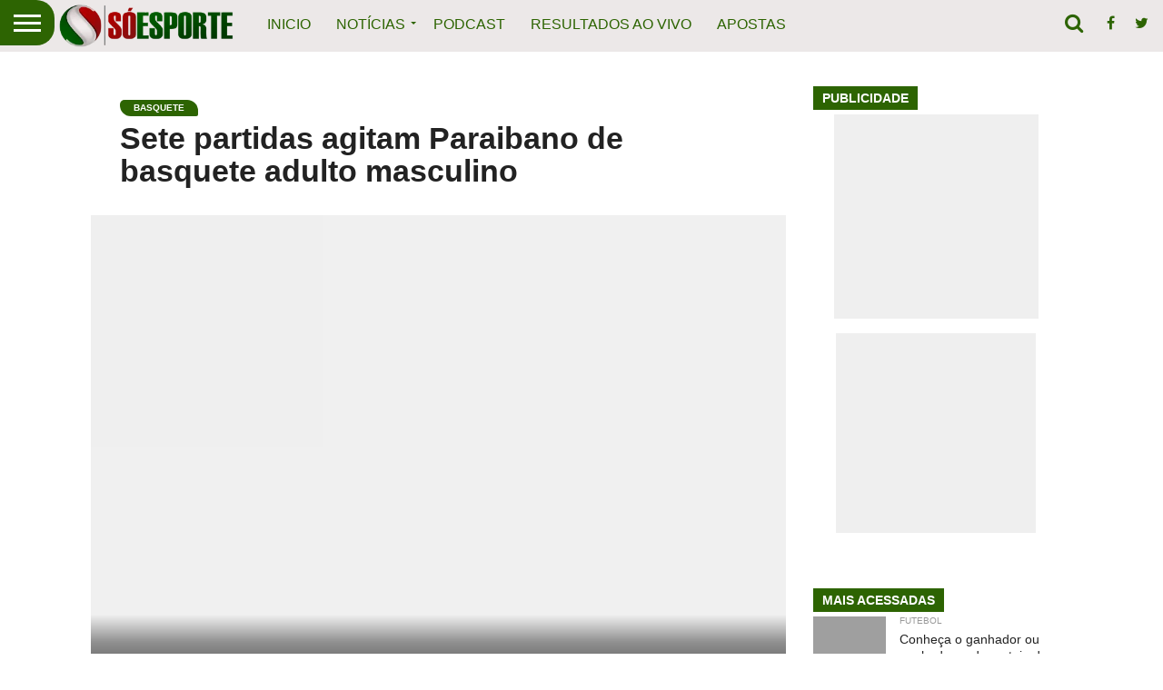

--- FILE ---
content_type: text/html; charset=UTF-8
request_url: https://soesporte.com.br/168897-2/
body_size: 19672
content:
<!DOCTYPE html><html lang="pt-BR"><head> <script type="litespeed/javascript">(function(w,d,s,l,i){w[l]=w[l]||[];w[l].push({'gtm.start':new Date().getTime(),event:'gtm.js'});var f=d.getElementsByTagName(s)[0],j=d.createElement(s),dl=l!='dataLayer'?'&l='+l:'';j.async=!0;j.src='https://www.googletagmanager.com/gtm.js?id='+i+dl;f.parentNode.insertBefore(j,f)})(window,document,'script','dataLayer','GTM-T64W4PM')</script> <ins data-revive-zoneid="1574" data-revive-id="11dac5182c2ea03a67dd87cdf9937cd5"></ins><meta charset=UTF-8 ><link rel="preconnect" href="https://fonts.gstatic.com/" crossorigin /><meta name="viewport" id="viewport" content="width=device-width, initial-scale=1.0, maximum-scale=1.0, minimum-scale=1.0, user-scalable=no" /><link rel="alternate" type="application/rss+xml" title="RSS 2.0" href="https://soesporte.com.br/feed/" /><link rel="alternate" type="text/xml" title="RSS .92" href="https://soesporte.com.br/feed/rss/" /><link rel="alternate" type="application/atom+xml" title="Atom 0.3" href="https://soesporte.com.br/feed/atom/" /><link rel="pingback" href="https://soesporte.com.br/xmlrpc.php" /><meta property="og:image" content="https://soesporte.com.br/wp-content/uploads/2023/10/IMG-20231006-WA0681-1000x600.jpeg" /><meta name="twitter:image" content="https://soesporte.com.br/wp-content/uploads/2023/10/IMG-20231006-WA0681-1000x600.jpeg" /><meta property="og:type" content="article" /><meta property="og:description" content="Com quatro partidas nesta sexta-feira e três no domingo prossegue o Campeonato Paraibano de basquetebol adulto masculino. Os jogos sendo distribuídos nos ginásios do Instituto Federação da Paraíba e Colégio Master. SEXTA-FEIRA 06/10Dynamite 54&#215;50 Geisel kings20h IFPB Prime 68&#215;21 ROP21h15 IFPB Auto Esporte Clube 61&#215;51 Manaíra Sharks20h00 Colégio Master Ansef 60&#215;50 Aeromaster21h15 Colégio Master DOMINGO [&hellip;]" /><meta name="twitter:card" content="summary"><meta name="twitter:url" content="https://soesporte.com.br/168897-2/"><meta name="twitter:title" content="Sete partidas agitam Paraibano de basquete adulto masculino"><meta name="twitter:description" content="Com quatro partidas nesta sexta-feira e três no domingo prossegue o Campeonato Paraibano de basquetebol adulto masculino. Os jogos sendo distribuídos nos ginásios do Instituto Federação da Paraíba e Colégio Master. SEXTA-FEIRA 06/10Dynamite 54&#215;50 Geisel kings20h IFPB Prime 68&#215;21 ROP21h15 IFPB Auto Esporte Clube 61&#215;51 Manaíra Sharks20h00 Colégio Master Ansef 60&#215;50 Aeromaster21h15 Colégio Master DOMINGO [&hellip;]"><meta name='robots' content='index, follow, max-image-preview:large, max-snippet:-1, max-video-preview:-1' /><title>Sete partidas agitam Paraibano de basquete adulto masculino - SóEsporte</title><meta name="description" content="Com quatro partidas nesta sexta-feira e três no domingo prossegue o Campeonato Paraibano de basquetebol adulto masculino. Os jogos sendo distribuídos nos" /><link rel="canonical" href="https://soesporte.com.br/168897-2/" /><meta property="og:locale" content="pt_BR" /><meta property="og:type" content="article" /><meta property="og:title" content="Sete partidas agitam Paraibano de basquete adulto masculino - SóEsporte" /><meta property="og:description" content="Com quatro partidas nesta sexta-feira e três no domingo prossegue o Campeonato Paraibano de basquetebol adulto masculino. Os jogos sendo distribuídos nos" /><meta property="og:url" content="https://soesporte.com.br/168897-2/" /><meta property="og:site_name" content="SóEsporte" /><meta property="article:publisher" content="https://www.facebook.com/SoEsporteNoticias" /><meta property="article:published_time" content="2023-10-07T01:18:19+00:00" /><meta property="article:modified_time" content="2023-10-07T17:56:17+00:00" /><meta property="og:image" content="https://soesporte.com.br/wp-content/uploads/2023/10/IMG-20231006-WA0681-scaled.jpeg" /><meta property="og:image:width" content="2560" /><meta property="og:image:height" content="1440" /><meta property="og:image:type" content="image/jpeg" /><meta name="author" content="redação" /><meta name="twitter:card" content="summary_large_image" /><meta name="twitter:creator" content="@soesporte1" /><meta name="twitter:site" content="@soesporte1" /><meta name="twitter:label1" content="Escrito por" /><meta name="twitter:data1" content="redação" /> <script type="application/ld+json" class="yoast-schema-graph">{"@context":"https://schema.org","@graph":[{"@type":"Article","@id":"https://soesporte.com.br/168897-2/#article","isPartOf":{"@id":"https://soesporte.com.br/168897-2/"},"author":{"name":"redação","@id":"https://soesporte.com.br/#/schema/person/070b95ccf4df12f8e4399b3c3f19a503"},"headline":"Sete partidas agitam Paraibano de basquete adulto masculino","datePublished":"2023-10-07T01:18:19+00:00","dateModified":"2023-10-07T17:56:17+00:00","mainEntityOfPage":{"@id":"https://soesporte.com.br/168897-2/"},"wordCount":103,"commentCount":0,"publisher":{"@id":"https://soesporte.com.br/#organization"},"image":{"@id":"https://soesporte.com.br/168897-2/#primaryimage"},"thumbnailUrl":"https://soesporte.com.br/wp-content/uploads/2023/10/IMG-20231006-WA0681-scaled.jpeg","articleSection":["Basquete"],"inLanguage":"pt-BR","potentialAction":[{"@type":"CommentAction","name":"Comment","target":["https://soesporte.com.br/168897-2/#respond"]}]},{"@type":"WebPage","@id":"https://soesporte.com.br/168897-2/","url":"https://soesporte.com.br/168897-2/","name":"Sete partidas agitam Paraibano de basquete adulto masculino - SóEsporte","isPartOf":{"@id":"https://soesporte.com.br/#website"},"primaryImageOfPage":{"@id":"https://soesporte.com.br/168897-2/#primaryimage"},"image":{"@id":"https://soesporte.com.br/168897-2/#primaryimage"},"thumbnailUrl":"https://soesporte.com.br/wp-content/uploads/2023/10/IMG-20231006-WA0681-scaled.jpeg","datePublished":"2023-10-07T01:18:19+00:00","dateModified":"2023-10-07T17:56:17+00:00","description":"Com quatro partidas nesta sexta-feira e três no domingo prossegue o Campeonato Paraibano de basquetebol adulto masculino. Os jogos sendo distribuídos nos","breadcrumb":{"@id":"https://soesporte.com.br/168897-2/#breadcrumb"},"inLanguage":"pt-BR","potentialAction":[{"@type":"ReadAction","target":["https://soesporte.com.br/168897-2/"]}]},{"@type":"ImageObject","inLanguage":"pt-BR","@id":"https://soesporte.com.br/168897-2/#primaryimage","url":"https://soesporte.com.br/wp-content/uploads/2023/10/IMG-20231006-WA0681-scaled.jpeg","contentUrl":"https://soesporte.com.br/wp-content/uploads/2023/10/IMG-20231006-WA0681-scaled.jpeg","width":2560,"height":1440},{"@type":"BreadcrumbList","@id":"https://soesporte.com.br/168897-2/#breadcrumb","itemListElement":[{"@type":"ListItem","position":1,"name":"Início","item":"https://soesporte.com.br/"},{"@type":"ListItem","position":2,"name":"Sete partidas agitam Paraibano de basquete adulto masculino"}]},{"@type":"WebSite","@id":"https://soesporte.com.br/#website","url":"https://soesporte.com.br/","name":"SóEsporte","description":"Notícia esportiva em primeiro lugar","publisher":{"@id":"https://soesporte.com.br/#organization"},"potentialAction":[{"@type":"SearchAction","target":{"@type":"EntryPoint","urlTemplate":"https://soesporte.com.br/?s={search_term_string}"},"query-input":"required name=search_term_string"}],"inLanguage":"pt-BR"},{"@type":"Organization","@id":"https://soesporte.com.br/#organization","name":"Soesporte Comunicação e Eventos","url":"https://soesporte.com.br/","logo":{"@type":"ImageObject","inLanguage":"pt-BR","@id":"https://soesporte.com.br/#/schema/logo/image/","url":"https://soesporte.com.br/wp-content/uploads/2020/04/Grande-Logo-Soesporte.png","contentUrl":"https://soesporte.com.br/wp-content/uploads/2020/04/Grande-Logo-Soesporte.png","width":320,"height":91,"caption":"Soesporte Comunicação e Eventos"},"image":{"@id":"https://soesporte.com.br/#/schema/logo/image/"},"sameAs":["https://www.facebook.com/SoEsporteNoticias","https://x.com/soesporte1","https://www.instagram.com/soesporteoficial_/"]},{"@type":"Person","@id":"https://soesporte.com.br/#/schema/person/070b95ccf4df12f8e4399b3c3f19a503","name":"redação","image":{"@type":"ImageObject","inLanguage":"pt-BR","@id":"https://soesporte.com.br/#/schema/person/image/","url":"https://soesporte.com.br/wp-content/litespeed/avatar/1ded63aee46deb6f01ac07beb48fc985.jpg?ver=1768828470","contentUrl":"https://soesporte.com.br/wp-content/litespeed/avatar/1ded63aee46deb6f01ac07beb48fc985.jpg?ver=1768828470","caption":"redação"},"description":"Nascido na cidade de Campina Grande, no dia 22 de janeiro de 1959, Franco Ferreira reside em João Pessoa desde 1980. Começou a carreira de radialista em 1983 e se formou em jornalismo pela UFPB em 1995. Trabalhou na Rádio Arapuan AM (hoje Correio da Paraíba), Jornal O Momento, Jornal O Norte, Jornal A União. E trabalha atualmente no Jornal Correio da Paraíba e Rádio Tabajara AM e FM","sameAs":["https://soesporte.com.br"]}]}</script> <link rel='dns-prefetch' href='//www.googletagmanager.com' /><link rel='dns-prefetch' href='//fonts.googleapis.com' /><link rel='dns-prefetch' href='//data.gblcdn.com' /><link rel='dns-prefetch' href='//netdna.bootstrapcdn.com' /><link rel='dns-prefetch' href='//www.google-analytics.com' /><link rel='dns-prefetch' href='//feed.buzzcdn.com' /><link rel='dns-prefetch' href='//ajax.googleapis.com' /><link rel='dns-prefetch' href='//members.bet365.com' /><link rel='dns-prefetch' href='//pagead2.googlesyndication.com' /><link rel="alternate" type="application/rss+xml" title="Feed de SóEsporte &raquo; Story" href="https://soesporte.com.br/web-stories/feed/"><script type="litespeed/javascript">WebFontConfig={google:{families:["Oswald:400,700:latin,latin-ext,cyrillic,cyrillic-ext,greek-ext,greek,vietnamese","Lato:400,700:latin,latin-ext,cyrillic,cyrillic-ext,greek-ext,greek,vietnamese","Work Sans:900:latin,latin-ext,cyrillic,cyrillic-ext,greek-ext,greek,vietnamese","Montserrat:400,700:latin,latin-ext,cyrillic,cyrillic-ext,greek-ext,greek,vietnamese","Open Sans:800:latin,latin-ext,cyrillic,cyrillic-ext,greek-ext,greek,vietnamese","Playfair Display:400,700,900:latin,latin-ext,cyrillic,cyrillic-ext,greek-ext,greek,vietnamese","Quicksand:latin,latin-ext,cyrillic,cyrillic-ext,greek-ext,greek,vietnamese","Raleway:200,400,700:latin,latin-ext,cyrillic,cyrillic-ext,greek-ext,greek,vietnamese","Roboto Slab:400,700:latin,latin-ext,cyrillic,cyrillic-ext,greek-ext,greek,vietnamese","Roboto:100,200,300,400,500,600,700,800,900:latin,latin-ext,cyrillic,cyrillic-ext,greek-ext,greek,vietnamese","Open Sans:100,200,300,400,500,600,700,800,900:latin,latin-ext,cyrillic,cyrillic-ext,greek-ext,greek,vietnamese","Open Sans:100,200,300,400,500,600,700,800,900:latin,latin-ext,cyrillic,cyrillic-ext,greek-ext,greek,vietnamese","Open Sans:100,200,300,400,500,600,700,800,900:latin,latin-ext,cyrillic,cyrillic-ext,greek-ext,greek,vietnamese","Roboto:100,200,300,400,500,600,700,800,900:latin,latin-ext,cyrillic,cyrillic-ext,greek-ext,greek,vietnamese&display=swap"]}};if(typeof WebFont==="object"&&typeof WebFont.load==="function"){WebFont.load(WebFontConfig)}</script><script data-optimized="1" type="litespeed/javascript" data-src="https://soesporte.com.br/wp-content/plugins/litespeed-cache/assets/js/webfontloader.min.js"></script><link data-optimized="2" rel="stylesheet" href="https://soesporte.com.br/wp-content/litespeed/css/f3ece540c9d8c05048badb43cfb3faed.css?ver=c4b41" /><!--[if lt IE 10]><link rel='stylesheet' id='mvp-iecss-css' href='https://soesporte.com.br/wp-content/themes/flex-mag-child/css/iecss.css?ver=6.7.4' type='text/css' media='all' />
<![endif]--> <script type="litespeed/javascript" data-src="https://www.googletagmanager.com/gtag/js?id=G-19HHQYNXYS" id="google_gtagjs-js"></script> <script id="google_gtagjs-js-after" type="litespeed/javascript">window.dataLayer=window.dataLayer||[];function gtag(){dataLayer.push(arguments)}
gtag("set","linker",{"domains":["soesporte.com.br"]});gtag("js",new Date());gtag("set","developer_id.dZTNiMT",!0);gtag("config","G-19HHQYNXYS")</script> <meta name="generator" content="Site Kit by Google 1.170.0" /><meta name="google-adsense-platform-account" content="ca-host-pub-2644536267352236"><meta name="google-adsense-platform-domain" content="sitekit.withgoogle.com"> <script type="text/javascript" async="async" src="https://pagead2.googlesyndication.com/pagead/js/adsbygoogle.js?client=ca-pub-4874070663102468&amp;host=ca-host-pub-2644536267352236" crossorigin="anonymous"></script> <link rel="icon" href="https://soesporte.com.br/wp-content/uploads/2022/12/cropped-Favicon-32x32.png" sizes="32x32" /><link rel="icon" href="https://soesporte.com.br/wp-content/uploads/2022/12/cropped-Favicon-192x192.png" sizes="192x192" /><link rel="apple-touch-icon" href="https://soesporte.com.br/wp-content/uploads/2022/12/cropped-Favicon-180x180.png" /><meta name="msapplication-TileImage" content="https://soesporte.com.br/wp-content/uploads/2022/12/cropped-Favicon-270x270.png" /><meta name="google-site-verification" content="hR27ZK4kZO_Ngm3UF0QtuorOpLG8YX5fU7Sg4nrLlJI" /></head><body class="post-template-default single single-post postid-168897 single-format-standard">
<noscript><iframe data-lazyloaded="1" src="about:blank" data-litespeed-src="https://www.googletagmanager.com/ns.html?id=GTM-T64W4PM"
height="0" width="0" style="display:none;visibility:hidden"></iframe></noscript><div id="site" class="left relative"><div id="site-wrap" class="left relative"><div id="fly-wrap"><div class="fly-wrap-out"><div class="fly-side-wrap"><ul class="fly-bottom-soc left relative"><li class="fb-soc">
<a href="https://www.facebook.com/SoEsporteNoticias/" target="_blank">
<i class="fa fa-facebook-square fa-2"></i>
</a></li><li class="twit-soc">
<a href="https://twitter.com/soesporte1" target="_blank">
<i class="fa fa-twitter fa-2"></i>
</a></li><li class="inst-soc">
<a href="https://www.instagram.com/soesporteoficial_/" target="_blank">
<i class="fa fa-instagram fa-2"></i>
</a></li><li class="rss-soc">
<a href="https://soesporte.com.br/feed/rss/" target="_blank">
<i class="fa fa-rss fa-2"></i>
</a></li></ul></div><div class="fly-wrap-in"><div id="fly-menu-wrap"><nav class="fly-nav-menu left relative"><div class="menu-suspenso-container"><ul id="menu-suspenso" class="menu"><li id="menu-item-126791" class="menu-item menu-item-type-post_type menu-item-object-page menu-item-home menu-item-126791"><a href="https://soesporte.com.br/">Notícia esportiva em primeiro lugar!</a></li><li id="menu-item-126619" class="menu-item menu-item-type-custom menu-item-object-custom menu-item-has-children menu-item-126619"><a href="#">O Só Esporte</a><ul class="sub-menu"><li id="menu-item-126620" class="menu-item menu-item-type-post_type menu-item-object-page menu-item-126620"><a href="https://soesporte.com.br/sobre/">Sobre</a></li><li id="menu-item-126621" class="menu-item menu-item-type-post_type menu-item-object-page menu-item-126621"><a href="https://soesporte.com.br/redacao/">Redação</a></li><li id="menu-item-126623" class="menu-item menu-item-type-post_type menu-item-object-page menu-item-126623"><a href="https://soesporte.com.br/anuncie/">Anuncie</a></li><li id="menu-item-126624" class="menu-item menu-item-type-post_type menu-item-object-page menu-item-126624"><a href="https://soesporte.com.br/contato/">Contato</a></li></ul></li><li id="menu-item-126625" class="menu-item menu-item-type-custom menu-item-object-custom menu-item-has-children menu-item-126625"><a href="#">Notícias</a><ul class="sub-menu"><li id="menu-item-126640" class="menu-item menu-item-type-post_type menu-item-object-page menu-item-126640"><a href="https://soesporte.com.br/mais-recentes/">Mais Recentes</a></li><li id="menu-item-126626" class="menu-item menu-item-type-custom menu-item-object-custom menu-item-has-children menu-item-126626"><a href="#">Esportes</a><ul class="sub-menu"><li id="menu-item-126627" class="menu-item menu-item-type-taxonomy menu-item-object-category menu-item-126627"><a href="https://soesporte.com.br/futebol/">Futebol</a></li><li id="menu-item-126628" class="menu-item menu-item-type-taxonomy menu-item-object-category current-post-ancestor current-menu-parent current-post-parent menu-item-126628"><a href="https://soesporte.com.br/basquete/">Basquete</a></li><li id="menu-item-126629" class="menu-item menu-item-type-taxonomy menu-item-object-category menu-item-126629"><a href="https://soesporte.com.br/futsal/">FutSal</a></li><li id="menu-item-126630" class="menu-item menu-item-type-taxonomy menu-item-object-category menu-item-126630"><a href="https://soesporte.com.br/voleibol/">Voleibol</a></li><li id="menu-item-126631" class="menu-item menu-item-type-taxonomy menu-item-object-category menu-item-126631"><a href="https://soesporte.com.br/atletismo/">Atletismo</a></li><li id="menu-item-126632" class="menu-item menu-item-type-taxonomy menu-item-object-category menu-item-126632"><a href="https://soesporte.com.br/arte-marcial/">Arte marcial</a></li><li id="menu-item-126633" class="menu-item menu-item-type-taxonomy menu-item-object-category menu-item-126633"><a href="https://soesporte.com.br/automobilismo/">Automobilismo</a></li><li id="menu-item-126634" class="menu-item menu-item-type-taxonomy menu-item-object-category menu-item-126634"><a href="https://soesporte.com.br/aventura/">Aventura</a></li><li id="menu-item-126635" class="menu-item menu-item-type-taxonomy menu-item-object-category menu-item-126635"><a href="https://soesporte.com.br/aquaticos/">Aquáticos</a></li><li id="menu-item-126636" class="menu-item menu-item-type-taxonomy menu-item-object-category menu-item-126636"><a href="https://soesporte.com.br/handebol/">Handebol</a></li><li id="menu-item-126637" class="menu-item menu-item-type-taxonomy menu-item-object-category menu-item-126637"><a href="https://soesporte.com.br/surf/">Surf</a></li><li id="menu-item-126638" class="menu-item menu-item-type-taxonomy menu-item-object-category menu-item-126638"><a href="https://soesporte.com.br/ciclismo/">Ciclismo</a></li><li id="menu-item-126639" class="menu-item menu-item-type-taxonomy menu-item-object-category menu-item-126639"><a href="https://soesporte.com.br/para-atletas/">Para-atletas</a></li></ul></li><li id="menu-item-126642" class="menu-item menu-item-type-taxonomy menu-item-object-category menu-item-126642"><a href="https://soesporte.com.br/especiais/">Especiais</a></li><li id="menu-item-126643" class="menu-item menu-item-type-taxonomy menu-item-object-category menu-item-126643"><a href="https://soesporte.com.br/bau-soesporte/">Baú SóEsporte</a></li></ul></li><li id="menu-item-181567" class="menu-item menu-item-type-taxonomy menu-item-object-category menu-item-181567"><a href="https://soesporte.com.br/apostas/">Apostas</a></li></ul></div></nav></div></div></div></div><div id="head-main-wrap" class="left relative"><div id="head-main-top" class="left relative"></div><div id="main-nav-wrap"><div class="nav-out"><div class="nav-in"><div id="main-nav-cont" class="left" itemscope itemtype="https://schema.org/Organization"><div class="nav-logo-out"><div class="nav-left-wrap left relative"><div class="fly-but-wrap left relative">
<span></span>
<span></span>
<span></span>
<span></span></div><div class="nav-logo left">
<a itemprop="url" href="https://soesporte.com.br/"><img data-lazyloaded="1" src="[data-uri]" width="320" height="91" itemprop="logo" data-src="https://soesporte.com.br/wp-content/uploads/2020/05/Logo-320x91-1.png" alt="SóEsporte" data-rjs="2" /></a><h2 class="mvp-logo-title">SóEsporte</h2></div></div><div class="nav-logo-in"><div class="nav-menu-out"><div class="nav-menu-in"><nav class="main-menu-wrap left"><div class="menu-principal-container"><ul id="menu-principal" class="menu"><li id="menu-item-126792" class="menu-item menu-item-type-post_type menu-item-object-page menu-item-home menu-item-126792"><a href="https://soesporte.com.br/">Inicio</a></li><li id="menu-item-126593" class="menu-item menu-item-type-custom menu-item-object-custom menu-item-has-children menu-item-126593"><a href="#">Notícias</a><ul class="sub-menu"><li id="menu-item-126594" class="menu-item menu-item-type-custom menu-item-object-custom menu-item-has-children menu-item-126594"><a href="#">Esportes</a><ul class="sub-menu"><li id="menu-item-126602" class="menu-item menu-item-type-taxonomy menu-item-object-category menu-item-126602"><a href="https://soesporte.com.br/futebol/">Futebol</a></li><li id="menu-item-126600" class="menu-item menu-item-type-taxonomy menu-item-object-category current-post-ancestor current-menu-parent current-post-parent menu-item-126600"><a href="https://soesporte.com.br/basquete/">Basquete</a></li><li id="menu-item-126603" class="menu-item menu-item-type-taxonomy menu-item-object-category menu-item-126603"><a href="https://soesporte.com.br/futsal/">FutSal</a></li><li id="menu-item-126607" class="menu-item menu-item-type-taxonomy menu-item-object-category menu-item-126607"><a href="https://soesporte.com.br/voleibol/">Voleibol</a></li><li id="menu-item-126597" class="menu-item menu-item-type-taxonomy menu-item-object-category menu-item-126597"><a href="https://soesporte.com.br/atletismo/">Atletismo</a></li><li id="menu-item-126596" class="menu-item menu-item-type-taxonomy menu-item-object-category menu-item-126596"><a href="https://soesporte.com.br/arte-marcial/">Arte marcial</a></li><li id="menu-item-126598" class="menu-item menu-item-type-taxonomy menu-item-object-category menu-item-126598"><a href="https://soesporte.com.br/automobilismo/">Automobilismo</a></li><li id="menu-item-126599" class="menu-item menu-item-type-taxonomy menu-item-object-category menu-item-126599"><a href="https://soesporte.com.br/aventura/">Aventura</a></li><li id="menu-item-126595" class="menu-item menu-item-type-taxonomy menu-item-object-category menu-item-126595"><a href="https://soesporte.com.br/aquaticos/">Aquáticos</a></li><li id="menu-item-126604" class="menu-item menu-item-type-taxonomy menu-item-object-category menu-item-126604"><a href="https://soesporte.com.br/handebol/">Handebol</a></li><li id="menu-item-126606" class="menu-item menu-item-type-taxonomy menu-item-object-category menu-item-126606"><a href="https://soesporte.com.br/surf/">Surf</a></li><li id="menu-item-126601" class="menu-item menu-item-type-taxonomy menu-item-object-category menu-item-126601"><a href="https://soesporte.com.br/ciclismo/">Ciclismo</a></li><li id="menu-item-126605" class="menu-item menu-item-type-taxonomy menu-item-object-category menu-item-126605"><a href="https://soesporte.com.br/para-atletas/">Para-atletas</a></li></ul></li><li id="menu-item-126608" class="menu-item menu-item-type-post_type menu-item-object-page menu-item-126608"><a href="https://soesporte.com.br/mais-recentes/">Mais Recentes</a></li><li id="menu-item-126609" class="menu-item menu-item-type-taxonomy menu-item-object-category menu-item-126609"><a href="https://soesporte.com.br/bau-soesporte/">Baú SóEsporte</a></li><li id="menu-item-126611" class="menu-item menu-item-type-taxonomy menu-item-object-category menu-item-126611"><a href="https://soesporte.com.br/especiais/">Especiais</a></li></ul></li><li id="menu-item-126612" class="menu-item menu-item-type-taxonomy menu-item-object-category menu-item-126612"><a href="https://soesporte.com.br/podcast/">Podcast</a></li><li id="menu-item-160532" class="menu-item menu-item-type-custom menu-item-object-custom menu-item-160532"><a target="_blank" href="https://www.flashscore.com.br">Resultados ao vivo</a></li><li id="menu-item-180831" class="menu-item menu-item-type-taxonomy menu-item-object-category menu-item-180831"><a href="https://soesporte.com.br/apostas/">Apostas</a></li></ul></div></nav></div><div class="nav-right-wrap relative"><div class="nav-search-wrap left relative">
<span class="nav-search-but left"><i class="fa fa-search fa-2"></i></span><div class="search-fly-wrap"><form method="get" id="searchform" action="https://soesporte.com.br/">
<input type="text" name="s" id="s" value="Digite sua pesquisa e pressione Enter" onfocus='if (this.value == "Digite sua pesquisa e pressione Enter") { this.value = ""; }' onblur='if (this.value == "") { this.value = "Digite sua pesquisa e pressione Enter"; }' />
<input type="hidden" id="searchsubmit" value="Search" /></form></div></div>
<a href="https://www.facebook.com/SoEsporteNoticias/" target="_blank">
<span class="nav-soc-but"><i class="fa fa-facebook fa-2"></i></span>
</a>
<a href="https://twitter.com/soesporte1" target="_blank">
<span class="nav-soc-but"><i class="fa fa-twitter fa-2"></i></span>
</a></div></div></div></div></div></div></div></div></div><div id="body-main-wrap" class="left relative" itemscope itemtype="https://schema.org/NewsArticle"><meta itemscope itemprop="mainEntityOfPage"  itemType="https://schema.org/WebPage" itemid="https://soesporte.com.br/168897-2/"/><div class="body-main-out relative"><div class="body-main-in"><div id="body-main-cont" class="left relative"><div id="leader-wrap" class="left relative"> <script async src="https://pagead2.googlesyndication.com/pagead/js/adsbygoogle.js?client=ca-pub-4874070663102468"
     crossorigin="anonymous"></script> 
<ins class="adsbygoogle"
style="display:inline-block;width:728px;height:90px"
data-ad-client="ca-pub-4874070663102468"
data-ad-slot="4372388418"></ins> <script>(adsbygoogle = window.adsbygoogle || []).push({});</script> </div><div id="post-main-wrap" class="left relative"><div class="post-wrap-out1"><div class="post-wrap-in1"><div id="post-left-col" class="relative"><article id="post-area" class="post-168897 post type-post status-publish format-standard has-post-thumbnail hentry category-basquete"><header id="post-header">
<a class="post-cat-link" href="https://soesporte.com.br/basquete/"><span class="post-head-cat">Basquete</span></a><h1 class="post-title entry-title left" itemprop="headline">Sete partidas agitam Paraibano de basquete adulto masculino</h1></header><div id="post-feat-img" class="left relative" itemprop="image" itemscope itemtype="https://schema.org/ImageObject">
<img width="2560" height="1440" src="//soesporte.com.br/wp-content/plugins/a3-lazy-load/assets/images/lazy_placeholder.gif" data-lazy-type="image" data-src="https://soesporte.com.br/wp-content/uploads/2023/10/IMG-20231006-WA0681-scaled.jpeg" class="lazy lazy-hidden attachment- size- wp-post-image" alt="" decoding="async" fetchpriority="high" srcset="" data-srcset="https://soesporte.com.br/wp-content/uploads/2023/10/IMG-20231006-WA0681-scaled.jpeg 2560w, https://soesporte.com.br/wp-content/uploads/2023/10/IMG-20231006-WA0681-768x432.jpeg 768w, https://soesporte.com.br/wp-content/uploads/2023/10/IMG-20231006-WA0681-1536x864.jpeg 1536w, https://soesporte.com.br/wp-content/uploads/2023/10/IMG-20231006-WA0681-2048x1152.jpeg 2048w, https://soesporte.com.br/wp-content/uploads/2023/10/IMG-20231006-WA0681-150x84.jpeg 150w" sizes="(max-width: 2560px) 100vw, 2560px" /><noscript><img width="2560" height="1440" src="https://soesporte.com.br/wp-content/uploads/2023/10/IMG-20231006-WA0681-scaled.jpeg" class="attachment- size- wp-post-image" alt="" decoding="async" fetchpriority="high" srcset="https://soesporte.com.br/wp-content/uploads/2023/10/IMG-20231006-WA0681-scaled.jpeg 2560w, https://soesporte.com.br/wp-content/uploads/2023/10/IMG-20231006-WA0681-768x432.jpeg 768w, https://soesporte.com.br/wp-content/uploads/2023/10/IMG-20231006-WA0681-1536x864.jpeg 1536w, https://soesporte.com.br/wp-content/uploads/2023/10/IMG-20231006-WA0681-2048x1152.jpeg 2048w, https://soesporte.com.br/wp-content/uploads/2023/10/IMG-20231006-WA0681-150x84.jpeg 150w" sizes="(max-width: 2560px) 100vw, 2560px" /></noscript><meta itemprop="url" content="https://soesporte.com.br/wp-content/uploads/2023/10/IMG-20231006-WA0681-scaled.jpeg"><meta itemprop="width" content="2560"><meta itemprop="height" content="1440"><div class="post-feat-text"></div></div><div id="content-area" itemprop="articleBody" class="post-168897 post type-post status-publish format-standard has-post-thumbnail hentry category-basquete"><div class="post-cont-out"><div class="post-cont-in"><div id="content-main" class="left relative"><section class="social-sharing-top">
<a href="#" onclick="window.open('https://www.facebook.com/sharer.php?u=https://soesporte.com.br/168897-2/&amp;t=Sete partidas agitam Paraibano de basquete adulto masculino', 'facebookShare', 'width=626,height=436'); return false;" title="Compartilhar no Facebook"><div class="facebook-share"><span class="fb-but1"><i class="fa fa-facebook fa-2"></i></span><span class="social-text">Compartilhar</span></div></a>
<a href="#" onclick="window.open('https://twitter.com/share?text=Sete partidas agitam Paraibano de basquete adulto masculino -&amp;url=https://soesporte.com.br/168897-2/', 'twitterShare', 'width=626,height=436'); return false;" title="Tweetar esta Notícias"><div class="twitter-share"><span class="twitter-but1"><i class="fa fa-twitter fa-2"></i></span><span class="social-text">Tweetar</span></div></a>
<a href="whatsapp://send?text=Sete partidas agitam Paraibano de basquete adulto masculino https://soesporte.com.br/168897-2/"><div class="whatsapp-share"><span class="whatsapp-but1"><i class="fa fa-whatsapp fa-2"></i></span><span class="social-text">Compartilhar</span></div></a>
<a href="#" onclick="window.open('https://pinterest.com/pin/create/button/?url=https://soesporte.com.br/168897-2/&amp;media=https://soesporte.com.br/wp-content/uploads/2023/10/IMG-20231006-WA0681-1000x600.jpeg&amp;description=Sete partidas agitam Paraibano de basquete adulto masculino', 'pinterestShare', 'width=750,height=350'); return false;" title="Pin esta Notícia"><div class="pinterest-share"><span class="pinterest-but1"><i class="fa fa-pinterest-p fa-2"></i></span><span class="social-text">Compartilhar</span></div></a>
<a href="mailto:?subject=Sete partidas agitam Paraibano de basquete adulto masculino&amp;BODY=Achei este notícia interessante e pensei em compartilhá-lo com você. Confira: https://soesporte.com.br/168897-2/"><div class="email-share"><span class="email-but"><i class="fa fa-envelope fa-2"></i></span><span class="social-text">Email</span></div></a>
<a href="https://soesporte.com.br/168897-2/#respond"><div class="social-comments comment-click-168897"><i class="fa fa-commenting fa-2"></i><span class="social-text-com">Comentários</span></div></a></section><p>Com quatro partidas nesta sexta-feira e três no domingo prossegue o Campeonato Paraibano de basquetebol adulto masculino. Os jogos sendo distribuídos nos ginásios do Instituto Federação da Paraíba e Colégio Master.</p><p>SEXTA-FEIRA 06/10<br>Dynamite 54&#215;50 Geisel kings<br>20h IFPB</p><p>Prime 68&#215;21 ROP<br>21h15 IFPB</p><p>Auto Esporte Clube 61&#215;51 Manaíra Sharks<br>20h00 Colégio Master</p><p>Ansef 60&#215;50 Aeromaster<br>21h15 Colégio Master</p><p>DOMINGO 08/10<br>Califórnia x Auto Esporte Clube<br>08h00 Clube Cabo Branco</p><p>Fênix GBA x Prime<br>09h15 Clube Cabo Branco</p><p>Ansef x CAB Elite<br>10h30 Clube Cabo Branco<br></p><div class="mvp-org-wrap" itemprop="publisher" itemscope itemtype="https://schema.org/Organization"><div class="mvp-org-logo" itemprop="logo" itemscope itemtype="https://schema.org/ImageObject">
<img data-lazyloaded="1" src="[data-uri]" width="320" height="91" data-src="https://soesporte.com.br/wp-content/uploads/2020/05/Logo-320x91-1.png"/><meta itemprop="url" content="https://soesporte.com.br/wp-content/uploads/2020/05/Logo-320x91-1.png"></div><meta itemprop="name" content="SóEsporte"></div><div class="posts-nav-link"></div><div class="post-tags">
<span class="post-tags-header">Notícias Relacionadas:</span><span itemprop="keywords"></span></div><div class="social-sharing-bot">
<a href="#" onclick="window.open('https://www.facebook.com/sharer.php?u=https://soesporte.com.br/168897-2/&amp;t=Sete partidas agitam Paraibano de basquete adulto masculino', 'facebookShare', 'width=626,height=436'); return false;" title="Compartilhar no Facebook"><div class="facebook-share"><span class="fb-but1"><i class="fa fa-facebook fa-2"></i></span><span class="social-text">Compartilhar</span></div></a>
<a href="#" onclick="window.open('https://twitter.com/share?text=Sete partidas agitam Paraibano de basquete adulto masculino -&amp;url=https://soesporte.com.br/168897-2/', 'twitterShare', 'width=626,height=436'); return false;" title="Tweetar esta Notícias"><div class="twitter-share"><span class="twitter-but1"><i class="fa fa-twitter fa-2"></i></span><span class="social-text">Tweetar</span></div></a>
<a href="whatsapp://send?text=Sete partidas agitam Paraibano de basquete adulto masculino https://soesporte.com.br/168897-2/"><div class="whatsapp-share"><span class="whatsapp-but1"><i class="fa fa-whatsapp fa-2"></i></span><span class="social-text">Compartilhar</span></div></a>
<a href="#" onclick="window.open('https://pinterest.com/pin/create/button/?url=https://soesporte.com.br/168897-2/&amp;media=https://soesporte.com.br/wp-content/uploads/2023/10/IMG-20231006-WA0681-1000x600.jpeg&amp;description=Sete partidas agitam Paraibano de basquete adulto masculino', 'pinterestShare', 'width=750,height=350'); return false;" title="Pin esta Notícia"><div class="pinterest-share"><span class="pinterest-but1"><i class="fa fa-pinterest-p fa-2"></i></span><span class="social-text">Compartilhar</span></div></a>
<a href="mailto:?subject=Sete partidas agitam Paraibano de basquete adulto masculino&amp;BODY=Achei este notícia interessante e pensei em compartilhá-lo com você. Confira: https://soesporte.com.br/168897-2/"><div class="email-share"><span class="email-but"><i class="fa fa-envelope fa-2"></i></span><span class="social-text">Email</span></div></a></div><div id="comments-button" class="left relative comment-click-168897 com-but-168897">
<span class="comment-but-text">Clique para comentar</span></div><div id="comments" class="com-click-id-168897 com-click-main"><div id="respond" class="comment-respond"><h3 id="reply-title" class="comment-reply-title"><h4 class="post-header"><span class="post-header">Deixe um Comentário</span></h4> <small><a rel="nofollow" id="cancel-comment-reply-link" href="/168897-2/#respond" style="display:none;">Cancelar resposta</a></small></h3><form action="https://soesporte.com.br/wp-comments-post.php" method="post" id="commentform" class="comment-form"><p class="comment-notes"><span id="email-notes">O seu endereço de e-mail não será publicado.</span> <span class="required-field-message">Campos obrigatórios são marcados com <span class="required">*</span></span></p><p class="comment-form-comment"><label for="comment">Comentário <span class="required">*</span></label><textarea id="comment" name="comment" cols="45" rows="8" maxlength="65525" required="required"></textarea></p><p class="comment-form-author"><label for="author">Nome <span class="required">*</span></label> <input id="author" name="author" type="text" value="" size="30" maxlength="245" autocomplete="name" required="required" /></p><p class="comment-form-email"><label for="email">E-mail <span class="required">*</span></label> <input id="email" name="email" type="text" value="" size="30" maxlength="100" aria-describedby="email-notes" autocomplete="email" required="required" /></p><p class="comment-form-url"><label for="url">Site</label> <input id="url" name="url" type="text" value="" size="30" maxlength="200" autocomplete="url" /></p><p class="comment-form-cookies-consent"><input id="wp-comment-cookies-consent" name="wp-comment-cookies-consent" type="checkbox" value="yes" /> <label for="wp-comment-cookies-consent">Salvar meus dados neste navegador para a próxima vez que eu comentar.</label></p><p class="form-submit"><input name="submit" type="submit" id="submit" class="submit" value="Publicar comentário" /> <input type='hidden' name='comment_post_ID' value='168897' id='comment_post_ID' />
<input type='hidden' name='comment_parent' id='comment_parent' value='0' /></p><p style="display: none;"><input type="hidden" id="akismet_comment_nonce" name="akismet_comment_nonce" value="3688259ebb" /></p><p style="display: none !important;" class="akismet-fields-container" data-prefix="ak_"><label>&#916;<textarea name="ak_hp_textarea" cols="45" rows="8" maxlength="100"></textarea></label><input type="hidden" id="ak_js_1" name="ak_js" value="81"/></p></form></div><p class="akismet_comment_form_privacy_notice">Esse site utiliza o Akismet para reduzir spam. <a href="https://akismet.com/privacy/" target="_blank">Aprenda como seus dados de comentários são processados</a>.</p></div></div></div></div></div></article></div></div><div id="post-right-col" class="relative"><div id="sidebar-wrap" class="left relative theiaStickySidebar"><div id="text-8" class="side-widget widget_text"><h4 class="post-header"><span class="post-header">Publicidade</span></h4><div class="textwidget"><p><a><img decoding="async" class="lazy lazy-hidden size-full wp-image-196071 aligncenter" src="//soesporte.com.br/wp-content/plugins/a3-lazy-load/assets/images/lazy_placeholder.gif" data-lazy-type="image" data-src="https://soesporte.com.br/wp-content/uploads/2025/07/JARDIM-ICEANIA-JP-PB-1-1.png" alt="" width="225" height="225" srcset="" data-srcset="https://soesporte.com.br/wp-content/uploads/2025/07/JARDIM-ICEANIA-JP-PB-1-1.png 225w, https://soesporte.com.br/wp-content/uploads/2025/07/JARDIM-ICEANIA-JP-PB-1-1-80x80.png 80w, https://soesporte.com.br/wp-content/uploads/2025/07/JARDIM-ICEANIA-JP-PB-1-1-96x96.png 96w, https://soesporte.com.br/wp-content/uploads/2025/07/JARDIM-ICEANIA-JP-PB-1-1-150x150.png 150w" sizes="(max-width: 225px) 100vw, 225px" /><noscript><img decoding="async" class="size-full wp-image-196071 aligncenter" src="https://soesporte.com.br/wp-content/uploads/2025/07/JARDIM-ICEANIA-JP-PB-1-1.png" alt="" width="225" height="225" srcset="https://soesporte.com.br/wp-content/uploads/2025/07/JARDIM-ICEANIA-JP-PB-1-1.png 225w, https://soesporte.com.br/wp-content/uploads/2025/07/JARDIM-ICEANIA-JP-PB-1-1-80x80.png 80w, https://soesporte.com.br/wp-content/uploads/2025/07/JARDIM-ICEANIA-JP-PB-1-1-96x96.png 96w, https://soesporte.com.br/wp-content/uploads/2025/07/JARDIM-ICEANIA-JP-PB-1-1-150x150.png 150w" sizes="(max-width: 225px) 100vw, 225px" /></noscript><br />
<img decoding="async" class="lazy lazy-hidden aligncenter" style="padding: 10px;" src="//soesporte.com.br/wp-content/plugins/a3-lazy-load/assets/images/lazy_placeholder.gif" data-lazy-type="image" data-src="https://soesporte.com.br/wp-content/uploads/2022/12/UNINASSAU-CIRCULAR-300x300-1.jpg" width="200" border="0" /><noscript><img decoding="async" class="aligncenter" style="padding: 10px;" src="https://soesporte.com.br/wp-content/uploads/2022/12/UNINASSAU-CIRCULAR-300x300-1.jpg" width="200" border="0" /></noscript><br />
</a></p></div></div><div id="mvp_pop_widget-7" class="side-widget mvp_pop_widget"><h4 class="post-header"><span class="post-header">Mais Acessadas</span></h4><div class="blog-widget-wrap left relative"><ul class="blog-widget-list left relative"><li>
<a href="https://soesporte.com.br/conheca-o-ganhador-ou-ganhadores-do-sorteio-da-mega-sena/" rel="bookmark"><div class="blog-widget-img left relative">
<img width="300" height="180" src="//soesporte.com.br/wp-content/plugins/a3-lazy-load/assets/images/lazy_placeholder.gif" data-lazy-type="image" data-src="https://soesporte.com.br/wp-content/uploads/2023/01/Sorteio-Copa-do-Brasil-02-300x180.jpg" class="lazy lazy-hidden widget-img-main wp-post-image" alt="" decoding="async" srcset="" data-srcset="https://soesporte.com.br/wp-content/uploads/2023/01/Sorteio-Copa-do-Brasil-02-300x180.jpg 300w, https://soesporte.com.br/wp-content/uploads/2023/01/Sorteio-Copa-do-Brasil-02-450x270.jpg 450w" sizes="(max-width: 300px) 100vw, 300px" /><noscript><img width="300" height="180" src="//soesporte.com.br/wp-content/plugins/a3-lazy-load/assets/images/lazy_placeholder.gif" data-lazy-type="image" data-src="https://soesporte.com.br/wp-content/uploads/2023/01/Sorteio-Copa-do-Brasil-02-300x180.jpg" class="lazy lazy-hidden widget-img-main wp-post-image" alt="" decoding="async" srcset="" data-srcset="https://soesporte.com.br/wp-content/uploads/2023/01/Sorteio-Copa-do-Brasil-02-300x180.jpg 300w, https://soesporte.com.br/wp-content/uploads/2023/01/Sorteio-Copa-do-Brasil-02-450x270.jpg 450w" sizes="(max-width: 300px) 100vw, 300px" /><noscript><img width="300" height="180" src="https://soesporte.com.br/wp-content/uploads/2023/01/Sorteio-Copa-do-Brasil-02-300x180.jpg" class="widget-img-main wp-post-image" alt="" decoding="async" srcset="https://soesporte.com.br/wp-content/uploads/2023/01/Sorteio-Copa-do-Brasil-02-300x180.jpg 300w, https://soesporte.com.br/wp-content/uploads/2023/01/Sorteio-Copa-do-Brasil-02-450x270.jpg 450w" sizes="(max-width: 300px) 100vw, 300px" /></noscript></noscript>									<img width="80" height="80" src="//soesporte.com.br/wp-content/plugins/a3-lazy-load/assets/images/lazy_placeholder.gif" data-lazy-type="image" data-src="https://soesporte.com.br/wp-content/uploads/2023/01/Sorteio-Copa-do-Brasil-02-80x80.jpg" class="lazy lazy-hidden widget-img-side wp-post-image" alt="" decoding="async" /><noscript><img width="80" height="80" src="//soesporte.com.br/wp-content/plugins/a3-lazy-load/assets/images/lazy_placeholder.gif" data-lazy-type="image" data-src="https://soesporte.com.br/wp-content/uploads/2023/01/Sorteio-Copa-do-Brasil-02-80x80.jpg" class="lazy lazy-hidden widget-img-side wp-post-image" alt="" decoding="async" /><noscript><img width="80" height="80" src="https://soesporte.com.br/wp-content/uploads/2023/01/Sorteio-Copa-do-Brasil-02-80x80.jpg" class="widget-img-side wp-post-image" alt="" decoding="async" /></noscript></noscript><div class="feat-info-wrap"><div class="feat-info-views">
<i class="fa fa-eye fa-2"></i> <span class="feat-info-text">197</span></div></div></div><div class="blog-widget-text left relative">
<span class="side-list-cat">Futebol</span><h2>Conheça o ganhador ou ganhadores do sorteio da Mega Sena</h2><p>Conheça o ganhador ou ganhadores do sorteio da Mega Sena, que paga uma premiação...</p></div>
</a></li><li>
<a href="https://soesporte.com.br/treze-x-america-de-natal-em-jogo-amistoso/" rel="bookmark"><div class="blog-widget-img left relative">
<img width="300" height="180" src="//soesporte.com.br/wp-content/plugins/a3-lazy-load/assets/images/lazy_placeholder.gif" data-lazy-type="image" data-src="https://soesporte.com.br/wp-content/uploads/2025/12/image-3-300x180.png" class="lazy lazy-hidden widget-img-main wp-post-image" alt="" decoding="async" srcset="" data-srcset="https://soesporte.com.br/wp-content/uploads/2025/12/image-3-300x180.png 300w, https://soesporte.com.br/wp-content/uploads/2025/12/image-3-450x270.png 450w" sizes="(max-width: 300px) 100vw, 300px" /><noscript><img width="300" height="180" src="//soesporte.com.br/wp-content/plugins/a3-lazy-load/assets/images/lazy_placeholder.gif" data-lazy-type="image" data-src="https://soesporte.com.br/wp-content/uploads/2025/12/image-3-300x180.png" class="lazy lazy-hidden widget-img-main wp-post-image" alt="" decoding="async" srcset="" data-srcset="https://soesporte.com.br/wp-content/uploads/2025/12/image-3-300x180.png 300w, https://soesporte.com.br/wp-content/uploads/2025/12/image-3-450x270.png 450w" sizes="(max-width: 300px) 100vw, 300px" /><noscript><img width="300" height="180" src="https://soesporte.com.br/wp-content/uploads/2025/12/image-3-300x180.png" class="widget-img-main wp-post-image" alt="" decoding="async" srcset="https://soesporte.com.br/wp-content/uploads/2025/12/image-3-300x180.png 300w, https://soesporte.com.br/wp-content/uploads/2025/12/image-3-450x270.png 450w" sizes="(max-width: 300px) 100vw, 300px" /></noscript></noscript>									<img width="80" height="80" src="//soesporte.com.br/wp-content/plugins/a3-lazy-load/assets/images/lazy_placeholder.gif" data-lazy-type="image" data-src="https://soesporte.com.br/wp-content/uploads/2025/12/image-3-80x80.png" class="lazy lazy-hidden widget-img-side wp-post-image" alt="" decoding="async" srcset="" data-srcset="https://soesporte.com.br/wp-content/uploads/2025/12/image-3-80x80.png 80w, https://soesporte.com.br/wp-content/uploads/2025/12/image-3-96x96.png 96w" sizes="(max-width: 80px) 100vw, 80px" /><noscript><img width="80" height="80" src="//soesporte.com.br/wp-content/plugins/a3-lazy-load/assets/images/lazy_placeholder.gif" data-lazy-type="image" data-src="https://soesporte.com.br/wp-content/uploads/2025/12/image-3-80x80.png" class="lazy lazy-hidden widget-img-side wp-post-image" alt="" decoding="async" srcset="" data-srcset="https://soesporte.com.br/wp-content/uploads/2025/12/image-3-80x80.png 80w, https://soesporte.com.br/wp-content/uploads/2025/12/image-3-96x96.png 96w" sizes="(max-width: 80px) 100vw, 80px" /><noscript><img width="80" height="80" src="https://soesporte.com.br/wp-content/uploads/2025/12/image-3-80x80.png" class="widget-img-side wp-post-image" alt="" decoding="async" srcset="https://soesporte.com.br/wp-content/uploads/2025/12/image-3-80x80.png 80w, https://soesporte.com.br/wp-content/uploads/2025/12/image-3-96x96.png 96w" sizes="(max-width: 80px) 100vw, 80px" /></noscript></noscript><div class="feat-info-wrap"><div class="feat-info-views">
<i class="fa fa-eye fa-2"></i> <span class="feat-info-text">170</span></div></div></div><div class="blog-widget-text left relative">
<span class="side-list-cat">Futebol</span><h2>Treze 1&#215;2 América de Natal, em jogo amistoso</h2><p>Nesta segunda-feira, dia 22.12.2025, o Treze joga contra o América-RN, às 19h, na Arena...</p></div>
</a></li><li>
<a href="https://soesporte.com.br/treze-x-vitoria-de-santo-antao-pe/" rel="bookmark"><div class="blog-widget-img left relative">
<img width="300" height="180" src="//soesporte.com.br/wp-content/plugins/a3-lazy-load/assets/images/lazy_placeholder.gif" data-lazy-type="image" data-src="https://soesporte.com.br/wp-content/uploads/2025/12/1002202449-300x180.jpg" class="lazy lazy-hidden widget-img-main wp-post-image" alt="" decoding="async" srcset="" data-srcset="https://soesporte.com.br/wp-content/uploads/2025/12/1002202449-300x180.jpg 300w, https://soesporte.com.br/wp-content/uploads/2025/12/1002202449-1000x600.jpg 1000w, https://soesporte.com.br/wp-content/uploads/2025/12/1002202449-450x270.jpg 450w" sizes="(max-width: 300px) 100vw, 300px" /><noscript><img width="300" height="180" src="//soesporte.com.br/wp-content/plugins/a3-lazy-load/assets/images/lazy_placeholder.gif" data-lazy-type="image" data-src="https://soesporte.com.br/wp-content/uploads/2025/12/1002202449-300x180.jpg" class="lazy lazy-hidden widget-img-main wp-post-image" alt="" decoding="async" srcset="" data-srcset="https://soesporte.com.br/wp-content/uploads/2025/12/1002202449-300x180.jpg 300w, https://soesporte.com.br/wp-content/uploads/2025/12/1002202449-1000x600.jpg 1000w, https://soesporte.com.br/wp-content/uploads/2025/12/1002202449-450x270.jpg 450w" sizes="(max-width: 300px) 100vw, 300px" /><noscript><img width="300" height="180" src="https://soesporte.com.br/wp-content/uploads/2025/12/1002202449-300x180.jpg" class="widget-img-main wp-post-image" alt="" decoding="async" srcset="https://soesporte.com.br/wp-content/uploads/2025/12/1002202449-300x180.jpg 300w, https://soesporte.com.br/wp-content/uploads/2025/12/1002202449-1000x600.jpg 1000w, https://soesporte.com.br/wp-content/uploads/2025/12/1002202449-450x270.jpg 450w" sizes="(max-width: 300px) 100vw, 300px" /></noscript></noscript>									<img width="80" height="80" src="//soesporte.com.br/wp-content/plugins/a3-lazy-load/assets/images/lazy_placeholder.gif" data-lazy-type="image" data-src="https://soesporte.com.br/wp-content/uploads/2025/12/1002202449-80x80.jpg" class="lazy lazy-hidden widget-img-side wp-post-image" alt="" decoding="async" srcset="" data-srcset="https://soesporte.com.br/wp-content/uploads/2025/12/1002202449-80x80.jpg 80w, https://soesporte.com.br/wp-content/uploads/2025/12/1002202449-96x96.jpg 96w" sizes="(max-width: 80px) 100vw, 80px" /><noscript><img width="80" height="80" src="//soesporte.com.br/wp-content/plugins/a3-lazy-load/assets/images/lazy_placeholder.gif" data-lazy-type="image" data-src="https://soesporte.com.br/wp-content/uploads/2025/12/1002202449-80x80.jpg" class="lazy lazy-hidden widget-img-side wp-post-image" alt="" decoding="async" srcset="" data-srcset="https://soesporte.com.br/wp-content/uploads/2025/12/1002202449-80x80.jpg 80w, https://soesporte.com.br/wp-content/uploads/2025/12/1002202449-96x96.jpg 96w" sizes="(max-width: 80px) 100vw, 80px" /><noscript><img width="80" height="80" src="https://soesporte.com.br/wp-content/uploads/2025/12/1002202449-80x80.jpg" class="widget-img-side wp-post-image" alt="" decoding="async" srcset="https://soesporte.com.br/wp-content/uploads/2025/12/1002202449-80x80.jpg 80w, https://soesporte.com.br/wp-content/uploads/2025/12/1002202449-96x96.jpg 96w" sizes="(max-width: 80px) 100vw, 80px" /></noscript></noscript><div class="feat-info-wrap"><div class="feat-info-views">
<i class="fa fa-eye fa-2"></i> <span class="feat-info-text">127</span></div></div></div><div class="blog-widget-text left relative">
<span class="side-list-cat">Futebol</span><h2>Treze 2&#215;1 Vitória de Santo Antão-PE</h2><p>Acompanhe pela rádio WG Notícias, lance a lance do amistoso Treze 2&#215;1 Vitória de...</p></div>
</a></li><li>
<a href="https://soesporte.com.br/definidos-os-arbitros-da-copinha-veja-quem-apita-jogos-dos-times-paraibanos/" rel="bookmark"><div class="blog-widget-img left relative">
<img width="300" height="180" src="//soesporte.com.br/wp-content/plugins/a3-lazy-load/assets/images/lazy_placeholder.gif" data-lazy-type="image" data-src="https://soesporte.com.br/wp-content/uploads/2012/08/arbitro-300x180.jpg" class="lazy lazy-hidden widget-img-main wp-post-image" alt="" decoding="async" srcset="" data-srcset="https://soesporte.com.br/wp-content/uploads/2012/08/arbitro-300x180.jpg 300w, https://soesporte.com.br/wp-content/uploads/2012/08/arbitro-450x270.jpg 450w" sizes="(max-width: 300px) 100vw, 300px" /><noscript><img width="300" height="180" src="//soesporte.com.br/wp-content/plugins/a3-lazy-load/assets/images/lazy_placeholder.gif" data-lazy-type="image" data-src="https://soesporte.com.br/wp-content/uploads/2012/08/arbitro-300x180.jpg" class="lazy lazy-hidden widget-img-main wp-post-image" alt="" decoding="async" srcset="" data-srcset="https://soesporte.com.br/wp-content/uploads/2012/08/arbitro-300x180.jpg 300w, https://soesporte.com.br/wp-content/uploads/2012/08/arbitro-450x270.jpg 450w" sizes="(max-width: 300px) 100vw, 300px" /><noscript><img width="300" height="180" src="https://soesporte.com.br/wp-content/uploads/2012/08/arbitro-300x180.jpg" class="widget-img-main wp-post-image" alt="" decoding="async" srcset="https://soesporte.com.br/wp-content/uploads/2012/08/arbitro-300x180.jpg 300w, https://soesporte.com.br/wp-content/uploads/2012/08/arbitro-450x270.jpg 450w" sizes="(max-width: 300px) 100vw, 300px" /></noscript></noscript>									<img width="80" height="80" src="//soesporte.com.br/wp-content/plugins/a3-lazy-load/assets/images/lazy_placeholder.gif" data-lazy-type="image" data-src="https://soesporte.com.br/wp-content/uploads/2012/08/arbitro-80x80.jpg" class="lazy lazy-hidden widget-img-side wp-post-image" alt="" decoding="async" /><noscript><img width="80" height="80" src="//soesporte.com.br/wp-content/plugins/a3-lazy-load/assets/images/lazy_placeholder.gif" data-lazy-type="image" data-src="https://soesporte.com.br/wp-content/uploads/2012/08/arbitro-80x80.jpg" class="lazy lazy-hidden widget-img-side wp-post-image" alt="" decoding="async" /><noscript><img width="80" height="80" src="https://soesporte.com.br/wp-content/uploads/2012/08/arbitro-80x80.jpg" class="widget-img-side wp-post-image" alt="" decoding="async" /></noscript></noscript><div class="feat-info-wrap"><div class="feat-info-views">
<i class="fa fa-eye fa-2"></i> <span class="feat-info-text">119</span></div></div></div><div class="blog-widget-text left relative">
<span class="side-list-cat">Futebol</span><h2>Definidos os árbitros da Copinha veja quem apita jogos dos times paraibanos</h2><p>3/jan &#8211; sáb- 19h15 &#8211; Francana x Esporte de Patos-PB &#8211; Árbitro: Talita Ximenes...</p></div>
</a></li><li>
<a href="https://soesporte.com.br/treze-encerra-treinos-para-amistoso-contra-o-vitoria-de-santo-antao-pe/" rel="bookmark"><div class="blog-widget-img left relative">
<img width="300" height="180" src="//soesporte.com.br/wp-content/plugins/a3-lazy-load/assets/images/lazy_placeholder.gif" data-lazy-type="image" data-src="https://soesporte.com.br/wp-content/uploads/2025/12/1002196163-300x180.jpg" class="lazy lazy-hidden widget-img-main wp-post-image" alt="" decoding="async" srcset="" data-srcset="https://soesporte.com.br/wp-content/uploads/2025/12/1002196163-300x180.jpg 300w, https://soesporte.com.br/wp-content/uploads/2025/12/1002196163-1000x600.jpg 1000w, https://soesporte.com.br/wp-content/uploads/2025/12/1002196163-450x270.jpg 450w" sizes="(max-width: 300px) 100vw, 300px" /><noscript><img width="300" height="180" src="//soesporte.com.br/wp-content/plugins/a3-lazy-load/assets/images/lazy_placeholder.gif" data-lazy-type="image" data-src="https://soesporte.com.br/wp-content/uploads/2025/12/1002196163-300x180.jpg" class="lazy lazy-hidden widget-img-main wp-post-image" alt="" decoding="async" srcset="" data-srcset="https://soesporte.com.br/wp-content/uploads/2025/12/1002196163-300x180.jpg 300w, https://soesporte.com.br/wp-content/uploads/2025/12/1002196163-1000x600.jpg 1000w, https://soesporte.com.br/wp-content/uploads/2025/12/1002196163-450x270.jpg 450w" sizes="(max-width: 300px) 100vw, 300px" /><noscript><img width="300" height="180" src="https://soesporte.com.br/wp-content/uploads/2025/12/1002196163-300x180.jpg" class="widget-img-main wp-post-image" alt="" decoding="async" srcset="https://soesporte.com.br/wp-content/uploads/2025/12/1002196163-300x180.jpg 300w, https://soesporte.com.br/wp-content/uploads/2025/12/1002196163-1000x600.jpg 1000w, https://soesporte.com.br/wp-content/uploads/2025/12/1002196163-450x270.jpg 450w" sizes="(max-width: 300px) 100vw, 300px" /></noscript></noscript>									<img width="80" height="80" src="//soesporte.com.br/wp-content/plugins/a3-lazy-load/assets/images/lazy_placeholder.gif" data-lazy-type="image" data-src="https://soesporte.com.br/wp-content/uploads/2025/12/1002196163-80x80.jpg" class="lazy lazy-hidden widget-img-side wp-post-image" alt="" decoding="async" srcset="" data-srcset="https://soesporte.com.br/wp-content/uploads/2025/12/1002196163-80x80.jpg 80w, https://soesporte.com.br/wp-content/uploads/2025/12/1002196163-96x96.jpg 96w" sizes="(max-width: 80px) 100vw, 80px" /><noscript><img width="80" height="80" src="//soesporte.com.br/wp-content/plugins/a3-lazy-load/assets/images/lazy_placeholder.gif" data-lazy-type="image" data-src="https://soesporte.com.br/wp-content/uploads/2025/12/1002196163-80x80.jpg" class="lazy lazy-hidden widget-img-side wp-post-image" alt="" decoding="async" srcset="" data-srcset="https://soesporte.com.br/wp-content/uploads/2025/12/1002196163-80x80.jpg 80w, https://soesporte.com.br/wp-content/uploads/2025/12/1002196163-96x96.jpg 96w" sizes="(max-width: 80px) 100vw, 80px" /><noscript><img width="80" height="80" src="https://soesporte.com.br/wp-content/uploads/2025/12/1002196163-80x80.jpg" class="widget-img-side wp-post-image" alt="" decoding="async" srcset="https://soesporte.com.br/wp-content/uploads/2025/12/1002196163-80x80.jpg 80w, https://soesporte.com.br/wp-content/uploads/2025/12/1002196163-96x96.jpg 96w" sizes="(max-width: 80px) 100vw, 80px" /></noscript></noscript><div class="feat-info-wrap"><div class="feat-info-views">
<i class="fa fa-eye fa-2"></i> <span class="feat-info-text">115</span></div></div></div><div class="blog-widget-text left relative">
<span class="side-list-cat">Futebol</span><h2>Treze encerra treinos para amistoso contra o Vitória de Santo Antão-PE</h2><p>Treze Futebol Clube encerra quinta semana de pré-temporada de olho em amistoso O Treze...</p></div>
</a></li><li>
<a href="https://soesporte.com.br/supercopa-rei-2026/" rel="bookmark"><div class="blog-widget-img left relative">
<img width="300" height="180" src="//soesporte.com.br/wp-content/plugins/a3-lazy-load/assets/images/lazy_placeholder.gif" data-lazy-type="image" data-src="https://soesporte.com.br/wp-content/uploads/2023/08/1419233873-newells-old-boys-v-corinthians-copa-conmebol-sudamericana-2023-300x180.jpg" class="lazy lazy-hidden widget-img-main wp-post-image" alt="" decoding="async" /><noscript><img width="300" height="180" src="//soesporte.com.br/wp-content/plugins/a3-lazy-load/assets/images/lazy_placeholder.gif" data-lazy-type="image" data-src="https://soesporte.com.br/wp-content/uploads/2023/08/1419233873-newells-old-boys-v-corinthians-copa-conmebol-sudamericana-2023-300x180.jpg" class="lazy lazy-hidden widget-img-main wp-post-image" alt="" decoding="async" /><noscript><img width="300" height="180" src="https://soesporte.com.br/wp-content/uploads/2023/08/1419233873-newells-old-boys-v-corinthians-copa-conmebol-sudamericana-2023-300x180.jpg" class="widget-img-main wp-post-image" alt="" decoding="async" /></noscript></noscript>									<img width="80" height="80" src="//soesporte.com.br/wp-content/plugins/a3-lazy-load/assets/images/lazy_placeholder.gif" data-lazy-type="image" data-src="https://soesporte.com.br/wp-content/uploads/2023/08/1419233873-newells-old-boys-v-corinthians-copa-conmebol-sudamericana-2023-80x80.jpg" class="lazy lazy-hidden widget-img-side wp-post-image" alt="" decoding="async" /><noscript><img width="80" height="80" src="//soesporte.com.br/wp-content/plugins/a3-lazy-load/assets/images/lazy_placeholder.gif" data-lazy-type="image" data-src="https://soesporte.com.br/wp-content/uploads/2023/08/1419233873-newells-old-boys-v-corinthians-copa-conmebol-sudamericana-2023-80x80.jpg" class="lazy lazy-hidden widget-img-side wp-post-image" alt="" decoding="async" /><noscript><img width="80" height="80" src="https://soesporte.com.br/wp-content/uploads/2023/08/1419233873-newells-old-boys-v-corinthians-copa-conmebol-sudamericana-2023-80x80.jpg" class="widget-img-side wp-post-image" alt="" decoding="async" /></noscript></noscript><div class="feat-info-wrap"><div class="feat-info-views">
<i class="fa fa-eye fa-2"></i> <span class="feat-info-text">112</span></div></div></div><div class="blog-widget-text left relative">
<span class="side-list-cat">Futebol</span><h2>Supercopa Rei 2026</h2><p>Um jogo único entre Flamengo-RJ e Corinthians-SP para escolher o campeão da Supercopa Réu.</p></div>
</a></li><li>
<a href="https://soesporte.com.br/botafogo-pb-treina-para-amistoso-contra-o-sport-recife-pe/" rel="bookmark"><div class="blog-widget-img left relative">
<img width="300" height="180" src="//soesporte.com.br/wp-content/plugins/a3-lazy-load/assets/images/lazy_placeholder.gif" data-lazy-type="image" data-src="https://soesporte.com.br/wp-content/uploads/2025/11/image-193-300x180.png" class="lazy lazy-hidden widget-img-main wp-post-image" alt="" decoding="async" srcset="" data-srcset="https://soesporte.com.br/wp-content/uploads/2025/11/image-193-300x180.png 300w, https://soesporte.com.br/wp-content/uploads/2025/11/image-193-1000x600.png 1000w, https://soesporte.com.br/wp-content/uploads/2025/11/image-193-450x270.png 450w" sizes="(max-width: 300px) 100vw, 300px" /><noscript><img width="300" height="180" src="//soesporte.com.br/wp-content/plugins/a3-lazy-load/assets/images/lazy_placeholder.gif" data-lazy-type="image" data-src="https://soesporte.com.br/wp-content/uploads/2025/11/image-193-300x180.png" class="lazy lazy-hidden widget-img-main wp-post-image" alt="" decoding="async" srcset="" data-srcset="https://soesporte.com.br/wp-content/uploads/2025/11/image-193-300x180.png 300w, https://soesporte.com.br/wp-content/uploads/2025/11/image-193-1000x600.png 1000w, https://soesporte.com.br/wp-content/uploads/2025/11/image-193-450x270.png 450w" sizes="(max-width: 300px) 100vw, 300px" /><noscript><img width="300" height="180" src="https://soesporte.com.br/wp-content/uploads/2025/11/image-193-300x180.png" class="widget-img-main wp-post-image" alt="" decoding="async" srcset="https://soesporte.com.br/wp-content/uploads/2025/11/image-193-300x180.png 300w, https://soesporte.com.br/wp-content/uploads/2025/11/image-193-1000x600.png 1000w, https://soesporte.com.br/wp-content/uploads/2025/11/image-193-450x270.png 450w" sizes="(max-width: 300px) 100vw, 300px" /></noscript></noscript>									<img width="80" height="80" src="//soesporte.com.br/wp-content/plugins/a3-lazy-load/assets/images/lazy_placeholder.gif" data-lazy-type="image" data-src="https://soesporte.com.br/wp-content/uploads/2025/11/image-193-80x80.png" class="lazy lazy-hidden widget-img-side wp-post-image" alt="" decoding="async" srcset="" data-srcset="https://soesporte.com.br/wp-content/uploads/2025/11/image-193-80x80.png 80w, https://soesporte.com.br/wp-content/uploads/2025/11/image-193-96x96.png 96w" sizes="(max-width: 80px) 100vw, 80px" /><noscript><img width="80" height="80" src="//soesporte.com.br/wp-content/plugins/a3-lazy-load/assets/images/lazy_placeholder.gif" data-lazy-type="image" data-src="https://soesporte.com.br/wp-content/uploads/2025/11/image-193-80x80.png" class="lazy lazy-hidden widget-img-side wp-post-image" alt="" decoding="async" srcset="" data-srcset="https://soesporte.com.br/wp-content/uploads/2025/11/image-193-80x80.png 80w, https://soesporte.com.br/wp-content/uploads/2025/11/image-193-96x96.png 96w" sizes="(max-width: 80px) 100vw, 80px" /><noscript><img width="80" height="80" src="https://soesporte.com.br/wp-content/uploads/2025/11/image-193-80x80.png" class="widget-img-side wp-post-image" alt="" decoding="async" srcset="https://soesporte.com.br/wp-content/uploads/2025/11/image-193-80x80.png 80w, https://soesporte.com.br/wp-content/uploads/2025/11/image-193-96x96.png 96w" sizes="(max-width: 80px) 100vw, 80px" /></noscript></noscript><div class="feat-info-wrap"><div class="feat-info-views">
<i class="fa fa-eye fa-2"></i> <span class="feat-info-text">102</span></div></div></div><div class="blog-widget-text left relative">
<span class="side-list-cat">Futebol</span><h2>Botafogo-PB treina para amistoso contra o Sport Recife-PE</h2><p>O Botafogo-PB entrará em campo mais uma vez antes da estreia oficial no Campeonato...</p></div>
</a></li><li>
<a href="https://soesporte.com.br/tres-paraibanos-disputam-amistosos-neste-domingo-28/" rel="bookmark"><div class="blog-widget-img left relative">
<img width="300" height="180" src="//soesporte.com.br/wp-content/plugins/a3-lazy-load/assets/images/lazy_placeholder.gif" data-lazy-type="image" data-src="https://soesporte.com.br/wp-content/uploads/2025/12/image-88-300x180.png" class="lazy lazy-hidden widget-img-main wp-post-image" alt="" decoding="async" srcset="" data-srcset="https://soesporte.com.br/wp-content/uploads/2025/12/image-88-300x180.png 300w, https://soesporte.com.br/wp-content/uploads/2025/12/image-88-450x270.png 450w" sizes="(max-width: 300px) 100vw, 300px" /><noscript><img width="300" height="180" src="//soesporte.com.br/wp-content/plugins/a3-lazy-load/assets/images/lazy_placeholder.gif" data-lazy-type="image" data-src="https://soesporte.com.br/wp-content/uploads/2025/12/image-88-300x180.png" class="lazy lazy-hidden widget-img-main wp-post-image" alt="" decoding="async" srcset="" data-srcset="https://soesporte.com.br/wp-content/uploads/2025/12/image-88-300x180.png 300w, https://soesporte.com.br/wp-content/uploads/2025/12/image-88-450x270.png 450w" sizes="(max-width: 300px) 100vw, 300px" /><noscript><img width="300" height="180" src="https://soesporte.com.br/wp-content/uploads/2025/12/image-88-300x180.png" class="widget-img-main wp-post-image" alt="" decoding="async" srcset="https://soesporte.com.br/wp-content/uploads/2025/12/image-88-300x180.png 300w, https://soesporte.com.br/wp-content/uploads/2025/12/image-88-450x270.png 450w" sizes="(max-width: 300px) 100vw, 300px" /></noscript></noscript>									<img width="80" height="80" src="//soesporte.com.br/wp-content/plugins/a3-lazy-load/assets/images/lazy_placeholder.gif" data-lazy-type="image" data-src="https://soesporte.com.br/wp-content/uploads/2025/12/image-88-80x80.png" class="lazy lazy-hidden widget-img-side wp-post-image" alt="" decoding="async" srcset="" data-srcset="https://soesporte.com.br/wp-content/uploads/2025/12/image-88-80x80.png 80w, https://soesporte.com.br/wp-content/uploads/2025/12/image-88-96x96.png 96w" sizes="(max-width: 80px) 100vw, 80px" /><noscript><img width="80" height="80" src="//soesporte.com.br/wp-content/plugins/a3-lazy-load/assets/images/lazy_placeholder.gif" data-lazy-type="image" data-src="https://soesporte.com.br/wp-content/uploads/2025/12/image-88-80x80.png" class="lazy lazy-hidden widget-img-side wp-post-image" alt="" decoding="async" srcset="" data-srcset="https://soesporte.com.br/wp-content/uploads/2025/12/image-88-80x80.png 80w, https://soesporte.com.br/wp-content/uploads/2025/12/image-88-96x96.png 96w" sizes="(max-width: 80px) 100vw, 80px" /><noscript><img width="80" height="80" src="https://soesporte.com.br/wp-content/uploads/2025/12/image-88-80x80.png" class="widget-img-side wp-post-image" alt="" decoding="async" srcset="https://soesporte.com.br/wp-content/uploads/2025/12/image-88-80x80.png 80w, https://soesporte.com.br/wp-content/uploads/2025/12/image-88-96x96.png 96w" sizes="(max-width: 80px) 100vw, 80px" /></noscript></noscript><div class="feat-info-wrap"><div class="feat-info-views">
<i class="fa fa-eye fa-2"></i> <span class="feat-info-text">96</span></div></div></div><div class="blog-widget-text left relative">
<span class="side-list-cat">Futebol</span><h2>Três paraibanos disputam amistosos neste domingo (28); Pombal vence, Sousa e Confiança de Sapé empatam</h2><p>Três paraibanos disputam amistosos neste domingo (28). O Confiança de Sapé empatou com o...</p></div>
</a></li></ul></div></div></div></div></div></div><div id="foot-ad-wrap" class="left relative"> <script async src="https://pagead2.googlesyndication.com/pagead/js/adsbygoogle.js?client=ca-pub-4874070663102468"
     crossorigin="anonymous"></script> 
<ins class="adsbygoogle"
style="display:inline-block;width:728px;height:90px"
data-ad-client="ca-pub-4874070663102468"
data-ad-slot="4372388418"></ins> <script>(adsbygoogle = window.adsbygoogle || []).push({});</script> </div></div></div></div><footer id="foot-wrap" class="left relative"><div id="foot-top-wrap" class="left relative"><div class="body-main-out relative"><div class="body-main-in"><div id="foot-widget-wrap" class="left relative"><div class="foot-widget left relative"><div class="foot-logo left realtive">
<img data-lazyloaded="1" src="[data-uri]" width="175" height="50" data-src="https://soesporte.com.br/wp-content/uploads/2020/05/Logo-175x50-1.png" alt="SóEsporte" data-rjs="2" /></div><div class="foot-info-text left relative"><p>Notícias esportivas em primeiro lugar!</p></div><div class="foot-soc left relative"><ul class="foot-soc-list relative"><li class="foot-soc-fb">
<a href="https://www.facebook.com/SoEsporteNoticias/" target="_blank"><i class="fa fa-facebook-square fa-2"></i></a></li><li class="foot-soc-twit">
<a href="https://twitter.com/soesporte1" target="_blank"><i class="fa fa-twitter-square fa-2"></i></a></li><li class="foot-soc-inst">
<a href="https://www.instagram.com/soesporteoficial_/" target="_blank"><i class="fa fa-instagram fa-2"></i></a></li><li class="foot-soc-rss">
<a href="https://soesporte.com.br/feed/rss/" target="_blank"><i class="fa fa-rss-square fa-2"></i></a></li></ul></div></div></div></div></div></div><div id="foot-bot-wrap" class="left relative"><div class="body-main-out relative"><div class="body-main-in"><div id="foot-bot" class="left relative"><div class="foot-menu relative"><div class="menu-rodape-container"><ul id="menu-rodape" class="menu"><li id="menu-item-159649" class="menu-item menu-item-type-post_type menu-item-object-page menu-item-159649"><a href="https://soesporte.com.br/termos-e-condicoes/">Termos e Condições</a></li><li id="menu-item-126613" class="menu-item menu-item-type-post_type menu-item-object-page menu-item-privacy-policy menu-item-126613"><a rel="privacy-policy" href="https://soesporte.com.br/politica-de-privacidade/">Política de privacidade</a></li><li id="menu-item-126614" class="menu-item menu-item-type-post_type menu-item-object-page menu-item-126614"><a href="https://soesporte.com.br/redacao/">Redação</a></li><li id="menu-item-126615" class="menu-item menu-item-type-post_type menu-item-object-page menu-item-126615"><a href="https://soesporte.com.br/contato/">Contato</a></li><li id="menu-item-126616" class="menu-item menu-item-type-post_type menu-item-object-page menu-item-126616"><a href="https://soesporte.com.br/anuncie/">Anuncie</a></li><li id="menu-item-126617" class="menu-item menu-item-type-post_type menu-item-object-page menu-item-126617"><a href="https://soesporte.com.br/sobre/">Sobre</a></li></ul></div></div><div class="foot-copy relative"><p><a href="https://soesporte.com.br">SóEsporte</a> Copyright © 2003-2020. Todos os direitos reservados.</p></div></div></div></div></div></footer></div></div></div><div class="fly-to-top back-to-top">
<i class="fa fa-angle-up fa-3"></i></div><div class="fly-fade"></div><ins class='hstpnetworkads' style='display: none; width: 300px; height: 600px'></ins> <script data-cfasync="false" type="text/javascript" id="clever-core">/*  */
    (function (document, window) {
        var a, c = document.createElement("script"), f = window.frameElement;

        c.id = "CleverCoreLoader85781";
        c.src = "https://scripts.cleverwebserver.com/270ce8d11611ac0720b1816623dbef9a.js";

        c.async = !0;
        c.type = "text/javascript";
        c.setAttribute("data-target", window.name || (f && f.getAttribute("id")));
        c.setAttribute("data-callback", "put-your-callback-function-here");
        c.setAttribute("data-callback-url-click", "put-your-click-macro-here");
        c.setAttribute("data-callback-url-view", "put-your-view-macro-here");
        

        try {
            a = parent.document.getElementsByTagName("script")[0] || document.getElementsByTagName("script")[0];
        } catch (e) {
            a = !1;
        }

        a || (a = document.getElementsByTagName("head")[0] || document.getElementsByTagName("body")[0]);
        a.parentNode.insertBefore(c, a);
    })(document, window);
/*  */</script> <script data-no-optimize="1">window.lazyLoadOptions=Object.assign({},{threshold:300},window.lazyLoadOptions||{});!function(t,e){"object"==typeof exports&&"undefined"!=typeof module?module.exports=e():"function"==typeof define&&define.amd?define(e):(t="undefined"!=typeof globalThis?globalThis:t||self).LazyLoad=e()}(this,function(){"use strict";function e(){return(e=Object.assign||function(t){for(var e=1;e<arguments.length;e++){var n,a=arguments[e];for(n in a)Object.prototype.hasOwnProperty.call(a,n)&&(t[n]=a[n])}return t}).apply(this,arguments)}function o(t){return e({},at,t)}function l(t,e){return t.getAttribute(gt+e)}function c(t){return l(t,vt)}function s(t,e){return function(t,e,n){e=gt+e;null!==n?t.setAttribute(e,n):t.removeAttribute(e)}(t,vt,e)}function i(t){return s(t,null),0}function r(t){return null===c(t)}function u(t){return c(t)===_t}function d(t,e,n,a){t&&(void 0===a?void 0===n?t(e):t(e,n):t(e,n,a))}function f(t,e){et?t.classList.add(e):t.className+=(t.className?" ":"")+e}function _(t,e){et?t.classList.remove(e):t.className=t.className.replace(new RegExp("(^|\\s+)"+e+"(\\s+|$)")," ").replace(/^\s+/,"").replace(/\s+$/,"")}function g(t){return t.llTempImage}function v(t,e){!e||(e=e._observer)&&e.unobserve(t)}function b(t,e){t&&(t.loadingCount+=e)}function p(t,e){t&&(t.toLoadCount=e)}function n(t){for(var e,n=[],a=0;e=t.children[a];a+=1)"SOURCE"===e.tagName&&n.push(e);return n}function h(t,e){(t=t.parentNode)&&"PICTURE"===t.tagName&&n(t).forEach(e)}function a(t,e){n(t).forEach(e)}function m(t){return!!t[lt]}function E(t){return t[lt]}function I(t){return delete t[lt]}function y(e,t){var n;m(e)||(n={},t.forEach(function(t){n[t]=e.getAttribute(t)}),e[lt]=n)}function L(a,t){var o;m(a)&&(o=E(a),t.forEach(function(t){var e,n;e=a,(t=o[n=t])?e.setAttribute(n,t):e.removeAttribute(n)}))}function k(t,e,n){f(t,e.class_loading),s(t,st),n&&(b(n,1),d(e.callback_loading,t,n))}function A(t,e,n){n&&t.setAttribute(e,n)}function O(t,e){A(t,rt,l(t,e.data_sizes)),A(t,it,l(t,e.data_srcset)),A(t,ot,l(t,e.data_src))}function w(t,e,n){var a=l(t,e.data_bg_multi),o=l(t,e.data_bg_multi_hidpi);(a=nt&&o?o:a)&&(t.style.backgroundImage=a,n=n,f(t=t,(e=e).class_applied),s(t,dt),n&&(e.unobserve_completed&&v(t,e),d(e.callback_applied,t,n)))}function x(t,e){!e||0<e.loadingCount||0<e.toLoadCount||d(t.callback_finish,e)}function M(t,e,n){t.addEventListener(e,n),t.llEvLisnrs[e]=n}function N(t){return!!t.llEvLisnrs}function z(t){if(N(t)){var e,n,a=t.llEvLisnrs;for(e in a){var o=a[e];n=e,o=o,t.removeEventListener(n,o)}delete t.llEvLisnrs}}function C(t,e,n){var a;delete t.llTempImage,b(n,-1),(a=n)&&--a.toLoadCount,_(t,e.class_loading),e.unobserve_completed&&v(t,n)}function R(i,r,c){var l=g(i)||i;N(l)||function(t,e,n){N(t)||(t.llEvLisnrs={});var a="VIDEO"===t.tagName?"loadeddata":"load";M(t,a,e),M(t,"error",n)}(l,function(t){var e,n,a,o;n=r,a=c,o=u(e=i),C(e,n,a),f(e,n.class_loaded),s(e,ut),d(n.callback_loaded,e,a),o||x(n,a),z(l)},function(t){var e,n,a,o;n=r,a=c,o=u(e=i),C(e,n,a),f(e,n.class_error),s(e,ft),d(n.callback_error,e,a),o||x(n,a),z(l)})}function T(t,e,n){var a,o,i,r,c;t.llTempImage=document.createElement("IMG"),R(t,e,n),m(c=t)||(c[lt]={backgroundImage:c.style.backgroundImage}),i=n,r=l(a=t,(o=e).data_bg),c=l(a,o.data_bg_hidpi),(r=nt&&c?c:r)&&(a.style.backgroundImage='url("'.concat(r,'")'),g(a).setAttribute(ot,r),k(a,o,i)),w(t,e,n)}function G(t,e,n){var a;R(t,e,n),a=e,e=n,(t=Et[(n=t).tagName])&&(t(n,a),k(n,a,e))}function D(t,e,n){var a;a=t,(-1<It.indexOf(a.tagName)?G:T)(t,e,n)}function S(t,e,n){var a;t.setAttribute("loading","lazy"),R(t,e,n),a=e,(e=Et[(n=t).tagName])&&e(n,a),s(t,_t)}function V(t){t.removeAttribute(ot),t.removeAttribute(it),t.removeAttribute(rt)}function j(t){h(t,function(t){L(t,mt)}),L(t,mt)}function F(t){var e;(e=yt[t.tagName])?e(t):m(e=t)&&(t=E(e),e.style.backgroundImage=t.backgroundImage)}function P(t,e){var n;F(t),n=e,r(e=t)||u(e)||(_(e,n.class_entered),_(e,n.class_exited),_(e,n.class_applied),_(e,n.class_loading),_(e,n.class_loaded),_(e,n.class_error)),i(t),I(t)}function U(t,e,n,a){var o;n.cancel_on_exit&&(c(t)!==st||"IMG"===t.tagName&&(z(t),h(o=t,function(t){V(t)}),V(o),j(t),_(t,n.class_loading),b(a,-1),i(t),d(n.callback_cancel,t,e,a)))}function $(t,e,n,a){var o,i,r=(i=t,0<=bt.indexOf(c(i)));s(t,"entered"),f(t,n.class_entered),_(t,n.class_exited),o=t,i=a,n.unobserve_entered&&v(o,i),d(n.callback_enter,t,e,a),r||D(t,n,a)}function q(t){return t.use_native&&"loading"in HTMLImageElement.prototype}function H(t,o,i){t.forEach(function(t){return(a=t).isIntersecting||0<a.intersectionRatio?$(t.target,t,o,i):(e=t.target,n=t,a=o,t=i,void(r(e)||(f(e,a.class_exited),U(e,n,a,t),d(a.callback_exit,e,n,t))));var e,n,a})}function B(e,n){var t;tt&&!q(e)&&(n._observer=new IntersectionObserver(function(t){H(t,e,n)},{root:(t=e).container===document?null:t.container,rootMargin:t.thresholds||t.threshold+"px"}))}function J(t){return Array.prototype.slice.call(t)}function K(t){return t.container.querySelectorAll(t.elements_selector)}function Q(t){return c(t)===ft}function W(t,e){return e=t||K(e),J(e).filter(r)}function X(e,t){var n;(n=K(e),J(n).filter(Q)).forEach(function(t){_(t,e.class_error),i(t)}),t.update()}function t(t,e){var n,a,t=o(t);this._settings=t,this.loadingCount=0,B(t,this),n=t,a=this,Y&&window.addEventListener("online",function(){X(n,a)}),this.update(e)}var Y="undefined"!=typeof window,Z=Y&&!("onscroll"in window)||"undefined"!=typeof navigator&&/(gle|ing|ro)bot|crawl|spider/i.test(navigator.userAgent),tt=Y&&"IntersectionObserver"in window,et=Y&&"classList"in document.createElement("p"),nt=Y&&1<window.devicePixelRatio,at={elements_selector:".lazy",container:Z||Y?document:null,threshold:300,thresholds:null,data_src:"src",data_srcset:"srcset",data_sizes:"sizes",data_bg:"bg",data_bg_hidpi:"bg-hidpi",data_bg_multi:"bg-multi",data_bg_multi_hidpi:"bg-multi-hidpi",data_poster:"poster",class_applied:"applied",class_loading:"litespeed-loading",class_loaded:"litespeed-loaded",class_error:"error",class_entered:"entered",class_exited:"exited",unobserve_completed:!0,unobserve_entered:!1,cancel_on_exit:!0,callback_enter:null,callback_exit:null,callback_applied:null,callback_loading:null,callback_loaded:null,callback_error:null,callback_finish:null,callback_cancel:null,use_native:!1},ot="src",it="srcset",rt="sizes",ct="poster",lt="llOriginalAttrs",st="loading",ut="loaded",dt="applied",ft="error",_t="native",gt="data-",vt="ll-status",bt=[st,ut,dt,ft],pt=[ot],ht=[ot,ct],mt=[ot,it,rt],Et={IMG:function(t,e){h(t,function(t){y(t,mt),O(t,e)}),y(t,mt),O(t,e)},IFRAME:function(t,e){y(t,pt),A(t,ot,l(t,e.data_src))},VIDEO:function(t,e){a(t,function(t){y(t,pt),A(t,ot,l(t,e.data_src))}),y(t,ht),A(t,ct,l(t,e.data_poster)),A(t,ot,l(t,e.data_src)),t.load()}},It=["IMG","IFRAME","VIDEO"],yt={IMG:j,IFRAME:function(t){L(t,pt)},VIDEO:function(t){a(t,function(t){L(t,pt)}),L(t,ht),t.load()}},Lt=["IMG","IFRAME","VIDEO"];return t.prototype={update:function(t){var e,n,a,o=this._settings,i=W(t,o);{if(p(this,i.length),!Z&&tt)return q(o)?(e=o,n=this,i.forEach(function(t){-1!==Lt.indexOf(t.tagName)&&S(t,e,n)}),void p(n,0)):(t=this._observer,o=i,t.disconnect(),a=t,void o.forEach(function(t){a.observe(t)}));this.loadAll(i)}},destroy:function(){this._observer&&this._observer.disconnect(),K(this._settings).forEach(function(t){I(t)}),delete this._observer,delete this._settings,delete this.loadingCount,delete this.toLoadCount},loadAll:function(t){var e=this,n=this._settings;W(t,n).forEach(function(t){v(t,e),D(t,n,e)})},restoreAll:function(){var e=this._settings;K(e).forEach(function(t){P(t,e)})}},t.load=function(t,e){e=o(e);D(t,e)},t.resetStatus=function(t){i(t)},t}),function(t,e){"use strict";function n(){e.body.classList.add("litespeed_lazyloaded")}function a(){console.log("[LiteSpeed] Start Lazy Load"),o=new LazyLoad(Object.assign({},t.lazyLoadOptions||{},{elements_selector:"[data-lazyloaded]",callback_finish:n})),i=function(){o.update()},t.MutationObserver&&new MutationObserver(i).observe(e.documentElement,{childList:!0,subtree:!0,attributes:!0})}var o,i;t.addEventListener?t.addEventListener("load",a,!1):t.attachEvent("onload",a)}(window,document);</script><script data-no-optimize="1">window.litespeed_ui_events=window.litespeed_ui_events||["mouseover","click","keydown","wheel","touchmove","touchstart"];var urlCreator=window.URL||window.webkitURL;function litespeed_load_delayed_js_force(){console.log("[LiteSpeed] Start Load JS Delayed"),litespeed_ui_events.forEach(e=>{window.removeEventListener(e,litespeed_load_delayed_js_force,{passive:!0})}),document.querySelectorAll("iframe[data-litespeed-src]").forEach(e=>{e.setAttribute("src",e.getAttribute("data-litespeed-src"))}),"loading"==document.readyState?window.addEventListener("DOMContentLoaded",litespeed_load_delayed_js):litespeed_load_delayed_js()}litespeed_ui_events.forEach(e=>{window.addEventListener(e,litespeed_load_delayed_js_force,{passive:!0})});async function litespeed_load_delayed_js(){let t=[];for(var d in document.querySelectorAll('script[type="litespeed/javascript"]').forEach(e=>{t.push(e)}),t)await new Promise(e=>litespeed_load_one(t[d],e));document.dispatchEvent(new Event("DOMContentLiteSpeedLoaded")),window.dispatchEvent(new Event("DOMContentLiteSpeedLoaded"))}function litespeed_load_one(t,e){console.log("[LiteSpeed] Load ",t);var d=document.createElement("script");d.addEventListener("load",e),d.addEventListener("error",e),t.getAttributeNames().forEach(e=>{"type"!=e&&d.setAttribute("data-src"==e?"src":e,t.getAttribute(e))});let a=!(d.type="text/javascript");!d.src&&t.textContent&&(d.src=litespeed_inline2src(t.textContent),a=!0),t.after(d),t.remove(),a&&e()}function litespeed_inline2src(t){try{var d=urlCreator.createObjectURL(new Blob([t.replace(/^(?:<!--)?(.*?)(?:-->)?$/gm,"$1")],{type:"text/javascript"}))}catch(e){d="data:text/javascript;base64,"+btoa(t.replace(/^(?:<!--)?(.*?)(?:-->)?$/gm,"$1"))}return d}</script><script data-optimized="1" type="litespeed/javascript" data-src="https://soesporte.com.br/wp-content/litespeed/js/b2d79576f35e0c0ab0141847301b7995.js?ver=c4b41"></script></body></html>
<!-- Page optimized by LiteSpeed Cache @2026-01-20 23:51:04 -->

<!-- Page cached by LiteSpeed Cache 7.7 on 2026-01-20 23:51:03 -->
<!-- QUIC.cloud CCSS in queue -->

--- FILE ---
content_type: text/html; charset=utf-8
request_url: https://www.google.com/recaptcha/api2/aframe
body_size: 268
content:
<!DOCTYPE HTML><html><head><meta http-equiv="content-type" content="text/html; charset=UTF-8"></head><body><script nonce="QCnwDojSBwrJNUQCBJdIow">/** Anti-fraud and anti-abuse applications only. See google.com/recaptcha */ try{var clients={'sodar':'https://pagead2.googlesyndication.com/pagead/sodar?'};window.addEventListener("message",function(a){try{if(a.source===window.parent){var b=JSON.parse(a.data);var c=clients[b['id']];if(c){var d=document.createElement('img');d.src=c+b['params']+'&rc='+(localStorage.getItem("rc::a")?sessionStorage.getItem("rc::b"):"");window.document.body.appendChild(d);sessionStorage.setItem("rc::e",parseInt(sessionStorage.getItem("rc::e")||0)+1);localStorage.setItem("rc::h",'1768963866233');}}}catch(b){}});window.parent.postMessage("_grecaptcha_ready", "*");}catch(b){}</script></body></html>